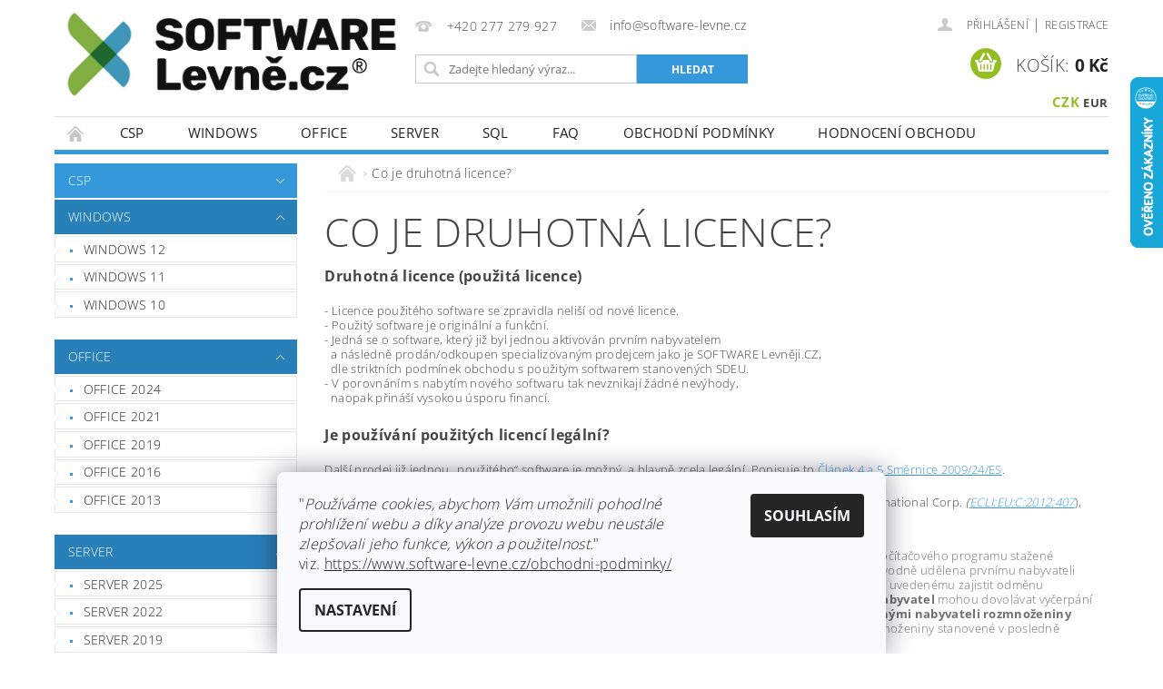

--- FILE ---
content_type: text/html; charset=utf-8
request_url: https://www.software-levne.cz/co-je-druhotna-licence/
body_size: 18516
content:
<!DOCTYPE html>
<html id="css" xml:lang='cs' lang='cs' class="external-fonts-loaded">
    <head>
        <link rel="preconnect" href="https://cdn.myshoptet.com" /><link rel="dns-prefetch" href="https://cdn.myshoptet.com" /><link rel="preload" href="https://cdn.myshoptet.com/prj/dist/master/cms/libs/jquery/jquery-1.11.3.min.js" as="script" />        <script>
dataLayer = [];
dataLayer.push({'shoptet' : {
    "pageId": 717,
    "pageType": "article",
    "currency": "CZK",
    "currencyInfo": {
        "decimalSeparator": ",",
        "exchangeRate": 1,
        "priceDecimalPlaces": 0,
        "symbol": "K\u010d",
        "symbolLeft": 0,
        "thousandSeparator": " "
    },
    "language": "cs",
    "projectId": 238301,
    "cartInfo": {
        "id": null,
        "freeShipping": false,
        "freeShippingFrom": 0,
        "leftToFreeGift": {
            "formattedPrice": "0 K\u010d",
            "priceLeft": 0
        },
        "freeGift": false,
        "leftToFreeShipping": {
            "priceLeft": 0,
            "dependOnRegion": 0,
            "formattedPrice": "0 K\u010d"
        },
        "discountCoupon": [],
        "getNoBillingShippingPrice": {
            "withoutVat": 0,
            "vat": 0,
            "withVat": 0
        },
        "cartItems": [],
        "taxMode": "ORDINARY"
    },
    "cart": [],
    "customer": {
        "priceRatio": 1,
        "priceListId": 1,
        "groupId": null,
        "registered": false,
        "mainAccount": false
    }
}});
dataLayer.push({'cookie_consent' : {
    "marketing": "denied",
    "analytics": "denied"
}});
document.addEventListener('DOMContentLoaded', function() {
    shoptet.consent.onAccept(function(agreements) {
        if (agreements.length == 0) {
            return;
        }
        dataLayer.push({
            'cookie_consent' : {
                'marketing' : (agreements.includes(shoptet.config.cookiesConsentOptPersonalisation)
                    ? 'granted' : 'denied'),
                'analytics': (agreements.includes(shoptet.config.cookiesConsentOptAnalytics)
                    ? 'granted' : 'denied')
            },
            'event': 'cookie_consent'
        });
    });
});
</script>

        <meta http-equiv="content-type" content="text/html; charset=utf-8" />
        <title>Co je druhotná licence?</title>

        <meta name="viewport" content="width=device-width, initial-scale=1.0" />
        <meta name="format-detection" content="telephone=no" />

        
            <meta property="og:type" content="website"><meta property="og:site_name" content="software-levne.cz"><meta property="og:url" content="https://www.software-levne.cz/co-je-druhotna-licence/"><meta property="og:title" content="Co je druhotná licence?"><meta name="author" content="Software Levně CZ"><meta name="web_author" content="Shoptet.cz"><meta name="dcterms.rightsHolder" content="www.software-levne.cz"><meta name="robots" content="index,follow"><meta property="og:image" content="https://cdn.myshoptet.com/usr/www.software-levne.cz/user/logos/software-levne_logo-3.png?t=1769080513"><meta property="og:description" content="Co je druhotná licence?"><meta name="description" content="Co je druhotná licence?">
        


        
        <noscript>
            <style media="screen">
                #category-filter-hover {
                    display: block !important;
                }
            </style>
        </noscript>
        
    <link href="https://cdn.myshoptet.com/prj/dist/master/cms/templates/frontend_templates/shared/css/font-face/open-sans.css" rel="stylesheet"><link href="https://cdn.myshoptet.com/prj/dist/master/shop/dist/font-shoptet-04.css.7d79974e5b4cdb582ad8.css" rel="stylesheet">    <script>
        var oldBrowser = false;
    </script>
    <!--[if lt IE 9]>
        <script src="https://cdnjs.cloudflare.com/ajax/libs/html5shiv/3.7.3/html5shiv.js"></script>
        <script>
            var oldBrowser = '<strong>Upozornění!</strong> Používáte zastaralý prohlížeč, který již není podporován. Prosím <a href="https://www.whatismybrowser.com/" target="_blank" rel="nofollow">aktualizujte svůj prohlížeč</a> a zvyšte své UX.';
        </script>
    <![endif]-->

        <style>:root {--color-primary: #3498db;--color-primary-h: 204;--color-primary-s: 70%;--color-primary-l: 53%;--color-primary-hover: #2980b9;--color-primary-hover-h: 204;--color-primary-hover-s: 64%;--color-primary-hover-l: 44%;--color-secondary: #94bd23;--color-secondary-h: 76;--color-secondary-s: 69%;--color-secondary-l: 44%;--color-secondary-hover: #7c9e1e;--color-secondary-hover-h: 76;--color-secondary-hover-s: 68%;--color-secondary-hover-l: 37%;--color-tertiary: #000000;--color-tertiary-h: 0;--color-tertiary-s: 0%;--color-tertiary-l: 0%;--color-tertiary-hover: #000000;--color-tertiary-hover-h: 0;--color-tertiary-hover-s: 0%;--color-tertiary-hover-l: 0%;--color-header-background: #ffffff;--template-font: "Open Sans";--template-headings-font: "Open Sans";--header-background-url: none;--cookies-notice-background: #F8FAFB;--cookies-notice-color: #252525;--cookies-notice-button-hover: #27263f;--cookies-notice-link-hover: #3b3a5f;--templates-update-management-preview-mode-content: "Náhled aktualizací šablony je aktivní pro váš prohlížeč."}</style>

        <style>:root {--logo-x-position: 10px;--logo-y-position: 10px;--front-image-x-position: 0px;--front-image-y-position: 0px;}</style>

        <link href="https://cdn.myshoptet.com/prj/dist/master/shop/dist/main-04.css.55ec9317567af1708cb4.css" rel="stylesheet" media="screen" />

        <link rel="stylesheet" href="https://cdn.myshoptet.com/prj/dist/master/cms/templates/frontend_templates/_/css/print.css" media="print" />
                            <link rel="shortcut icon" href="/favicon.ico" type="image/x-icon" />
                                    <link rel="canonical" href="https://www.software-levne.cz/co-je-druhotna-licence/" />
        
        
        
            <script>
        var _hwq = _hwq || [];
        _hwq.push(['setKey', '82BC0D950A8FE5EA0F6BB08E16B26E7E']);
        _hwq.push(['setTopPos', '20']);
        _hwq.push(['showWidget', '22']);
        (function() {
            var ho = document.createElement('script');
            ho.src = 'https://cz.im9.cz/direct/i/gjs.php?n=wdgt&sak=82BC0D950A8FE5EA0F6BB08E16B26E7E';
            var s = document.getElementsByTagName('script')[0]; s.parentNode.insertBefore(ho, s);
        })();
    </script>

                
                    
                <script>var shoptet = shoptet || {};shoptet.abilities = {"about":{"generation":2,"id":"04"},"config":{"category":{"product":{"image_size":"detail_alt_1"}},"navigation_breakpoint":991,"number_of_active_related_products":2,"product_slider":{"autoplay":false,"autoplay_speed":3000,"loop":true,"navigation":true,"pagination":true,"shadow_size":0}},"elements":{"recapitulation_in_checkout":true},"feature":{"directional_thumbnails":false,"extended_ajax_cart":false,"extended_search_whisperer":false,"fixed_header":false,"images_in_menu":false,"product_slider":false,"simple_ajax_cart":true,"smart_labels":false,"tabs_accordion":false,"tabs_responsive":false,"top_navigation_menu":false,"user_action_fullscreen":false}};shoptet.design = {"template":{"name":"Pop","colorVariant":"Sapphire"},"layout":{"homepage":"catalog3","subPage":"catalog3","productDetail":"catalog3"},"colorScheme":{"conversionColor":"#94bd23","conversionColorHover":"#7c9e1e","color1":"#3498db","color2":"#2980b9","color3":"#000000","color4":"#000000"},"fonts":{"heading":"Open Sans","text":"Open Sans"},"header":{"backgroundImage":null,"image":null,"logo":"https:\/\/www.software-levne.czuser\/logos\/software-levne_logo-3.png","color":"#ffffff"},"background":{"enabled":false,"color":null,"image":null}};shoptet.config = {};shoptet.events = {};shoptet.runtime = {};shoptet.content = shoptet.content || {};shoptet.updates = {};shoptet.messages = [];shoptet.messages['lightboxImg'] = "Obrázek";shoptet.messages['lightboxOf'] = "z";shoptet.messages['more'] = "Více";shoptet.messages['cancel'] = "Zrušit";shoptet.messages['removedItem'] = "Položka byla odstraněna z košíku.";shoptet.messages['discountCouponWarning'] = "Zapomněli jste uplatnit slevový kupón. Pro pokračování jej uplatněte pomocí tlačítka vedle vstupního pole, nebo jej smažte.";shoptet.messages['charsNeeded'] = "Prosím, použijte minimálně 3 znaky!";shoptet.messages['invalidCompanyId'] = "Neplané IČ, povoleny jsou pouze číslice";shoptet.messages['needHelp'] = "Potřebujete pomoc?";shoptet.messages['showContacts'] = "Zobrazit kontakty";shoptet.messages['hideContacts'] = "Skrýt kontakty";shoptet.messages['ajaxError'] = "Došlo k chybě; obnovte prosím stránku a zkuste to znovu.";shoptet.messages['variantWarning'] = "Zvolte prosím variantu produktu.";shoptet.messages['chooseVariant'] = "Zvolte variantu";shoptet.messages['unavailableVariant'] = "Tato varianta není dostupná a není možné ji objednat.";shoptet.messages['withVat'] = "včetně DPH";shoptet.messages['withoutVat'] = "bez DPH";shoptet.messages['toCart'] = "Do košíku";shoptet.messages['emptyCart'] = "Prázdný košík";shoptet.messages['change'] = "Změnit";shoptet.messages['chosenBranch'] = "Zvolená pobočka";shoptet.messages['validatorRequired'] = "Povinné pole";shoptet.messages['validatorEmail'] = "Prosím vložte platnou e-mailovou adresu";shoptet.messages['validatorUrl'] = "Prosím vložte platnou URL adresu";shoptet.messages['validatorDate'] = "Prosím vložte platné datum";shoptet.messages['validatorNumber'] = "Vložte číslo";shoptet.messages['validatorDigits'] = "Prosím vložte pouze číslice";shoptet.messages['validatorCheckbox'] = "Zadejte prosím všechna povinná pole";shoptet.messages['validatorConsent'] = "Bez souhlasu nelze odeslat.";shoptet.messages['validatorPassword'] = "Hesla se neshodují";shoptet.messages['validatorInvalidPhoneNumber'] = "Vyplňte prosím platné telefonní číslo bez předvolby.";shoptet.messages['validatorInvalidPhoneNumberSuggestedRegion'] = "Neplatné číslo — navržený region: %1";shoptet.messages['validatorInvalidCompanyId'] = "Neplatné IČ, musí být ve tvaru jako %1";shoptet.messages['validatorFullName'] = "Nezapomněli jste příjmení?";shoptet.messages['validatorHouseNumber'] = "Prosím zadejte správné číslo domu";shoptet.messages['validatorZipCode'] = "Zadané PSČ neodpovídá zvolené zemi";shoptet.messages['validatorShortPhoneNumber'] = "Telefonní číslo musí mít min. 8 znaků";shoptet.messages['choose-personal-collection'] = "Prosím vyberte místo doručení u osobního odběru, není zvoleno.";shoptet.messages['choose-external-shipping'] = "Upřesněte prosím vybraný způsob dopravy";shoptet.messages['choose-ceska-posta'] = "Pobočka České Pošty není určena, zvolte prosím některou";shoptet.messages['choose-hupostPostaPont'] = "Pobočka Maďarské pošty není vybrána, zvolte prosím nějakou";shoptet.messages['choose-postSk'] = "Pobočka Slovenské pošty není zvolena, vyberte prosím některou";shoptet.messages['choose-ulozenka'] = "Pobočka Uloženky nebyla zvolena, prosím vyberte některou";shoptet.messages['choose-zasilkovna'] = "Pobočka Zásilkovny nebyla zvolena, prosím vyberte některou";shoptet.messages['choose-ppl-cz'] = "Pobočka PPL ParcelShop nebyla vybrána, vyberte prosím jednu";shoptet.messages['choose-glsCz'] = "Pobočka GLS ParcelShop nebyla zvolena, prosím vyberte některou";shoptet.messages['choose-dpd-cz'] = "Ani jedna z poboček služby DPD Parcel Shop nebyla zvolená, prosím vyberte si jednu z možností.";shoptet.messages['watchdogType'] = "Je zapotřebí vybrat jednu z možností u sledování produktu.";shoptet.messages['watchdog-consent-required'] = "Musíte zaškrtnout všechny povinné souhlasy";shoptet.messages['watchdogEmailEmpty'] = "Prosím vyplňte e-mail";shoptet.messages['privacyPolicy'] = 'Musíte souhlasit s ochranou osobních údajů';shoptet.messages['amountChanged'] = '(množství bylo změněno)';shoptet.messages['unavailableCombination'] = 'Není k dispozici v této kombinaci';shoptet.messages['specifyShippingMethod'] = 'Upřesněte dopravu';shoptet.messages['PIScountryOptionMoreBanks'] = 'Možnost platby z %1 bank';shoptet.messages['PIScountryOptionOneBank'] = 'Možnost platby z 1 banky';shoptet.messages['PIScurrencyInfoCZK'] = 'V měně CZK lze zaplatit pouze prostřednictvím českých bank.';shoptet.messages['PIScurrencyInfoHUF'] = 'V měně HUF lze zaplatit pouze prostřednictvím maďarských bank.';shoptet.messages['validatorVatIdWaiting'] = "Ověřujeme";shoptet.messages['validatorVatIdValid'] = "Ověřeno";shoptet.messages['validatorVatIdInvalid'] = "DIČ se nepodařilo ověřit, i přesto můžete objednávku dokončit";shoptet.messages['validatorVatIdInvalidOrderForbid'] = "Zadané DIČ nelze nyní ověřit, protože služba ověřování je dočasně nedostupná. Zkuste opakovat zadání později, nebo DIČ vymažte s vaši objednávku dokončete v režimu OSS. Případně kontaktujte prodejce.";shoptet.messages['validatorVatIdInvalidOssRegime'] = "Zadané DIČ nemůže být ověřeno, protože služba ověřování je dočasně nedostupná. Vaše objednávka bude dokončena v režimu OSS. Případně kontaktujte prodejce.";shoptet.messages['previous'] = "Předchozí";shoptet.messages['next'] = "Následující";shoptet.messages['close'] = "Zavřít";shoptet.messages['imageWithoutAlt'] = "Tento obrázek nemá popisek";shoptet.messages['newQuantity'] = "Nové množství:";shoptet.messages['currentQuantity'] = "Aktuální množství:";shoptet.messages['quantityRange'] = "Prosím vložte číslo v rozmezí %1 a %2";shoptet.messages['skipped'] = "Přeskočeno";shoptet.messages.validator = {};shoptet.messages.validator.nameRequired = "Zadejte jméno a příjmení.";shoptet.messages.validator.emailRequired = "Zadejte e-mailovou adresu (např. jan.novak@example.com).";shoptet.messages.validator.phoneRequired = "Zadejte telefonní číslo.";shoptet.messages.validator.messageRequired = "Napište komentář.";shoptet.messages.validator.descriptionRequired = shoptet.messages.validator.messageRequired;shoptet.messages.validator.captchaRequired = "Vyplňte bezpečnostní kontrolu.";shoptet.messages.validator.consentsRequired = "Potvrďte svůj souhlas.";shoptet.messages.validator.scoreRequired = "Zadejte počet hvězdiček.";shoptet.messages.validator.passwordRequired = "Zadejte heslo, které bude obsahovat min. 4 znaky.";shoptet.messages.validator.passwordAgainRequired = shoptet.messages.validator.passwordRequired;shoptet.messages.validator.currentPasswordRequired = shoptet.messages.validator.passwordRequired;shoptet.messages.validator.birthdateRequired = "Zadejte datum narození.";shoptet.messages.validator.billFullNameRequired = "Zadejte jméno a příjmení.";shoptet.messages.validator.deliveryFullNameRequired = shoptet.messages.validator.billFullNameRequired;shoptet.messages.validator.billStreetRequired = "Zadejte název ulice.";shoptet.messages.validator.deliveryStreetRequired = shoptet.messages.validator.billStreetRequired;shoptet.messages.validator.billHouseNumberRequired = "Zadejte číslo domu.";shoptet.messages.validator.deliveryHouseNumberRequired = shoptet.messages.validator.billHouseNumberRequired;shoptet.messages.validator.billZipRequired = "Zadejte PSČ.";shoptet.messages.validator.deliveryZipRequired = shoptet.messages.validator.billZipRequired;shoptet.messages.validator.billCityRequired = "Zadejte název města.";shoptet.messages.validator.deliveryCityRequired = shoptet.messages.validator.billCityRequired;shoptet.messages.validator.companyIdRequired = "Zadejte IČ.";shoptet.messages.validator.vatIdRequired = "Zadejte DIČ.";shoptet.messages.validator.billCompanyRequired = "Zadejte název společnosti.";shoptet.messages['loading'] = "Načítám…";shoptet.messages['stillLoading'] = "Stále načítám…";shoptet.messages['loadingFailed'] = "Načtení se nezdařilo. Zkuste to znovu.";shoptet.messages['productsSorted'] = "Produkty seřazeny.";shoptet.messages['formLoadingFailed'] = "Formulář se nepodařilo načíst. Zkuste to prosím znovu.";shoptet.messages.moreInfo = "Více informací";shoptet.config.orderingProcess = {active: false,step: false};shoptet.config.documentsRounding = '3';shoptet.config.documentPriceDecimalPlaces = '0';shoptet.config.thousandSeparator = ' ';shoptet.config.decSeparator = ',';shoptet.config.decPlaces = '0';shoptet.config.decPlacesSystemDefault = '2';shoptet.config.currencySymbol = 'Kč';shoptet.config.currencySymbolLeft = '0';shoptet.config.defaultVatIncluded = 1;shoptet.config.defaultProductMaxAmount = 9999;shoptet.config.inStockAvailabilityId = -1;shoptet.config.defaultProductMaxAmount = 9999;shoptet.config.inStockAvailabilityId = -1;shoptet.config.cartActionUrl = '/action/Cart';shoptet.config.advancedOrderUrl = '/action/Cart/GetExtendedOrder/';shoptet.config.cartContentUrl = '/action/Cart/GetCartContent/';shoptet.config.stockAmountUrl = '/action/ProductStockAmount/';shoptet.config.addToCartUrl = '/action/Cart/addCartItem/';shoptet.config.removeFromCartUrl = '/action/Cart/deleteCartItem/';shoptet.config.updateCartUrl = '/action/Cart/setCartItemAmount/';shoptet.config.addDiscountCouponUrl = '/action/Cart/addDiscountCoupon/';shoptet.config.setSelectedGiftUrl = '/action/Cart/setSelectedGift/';shoptet.config.rateProduct = '/action/ProductDetail/RateProduct/';shoptet.config.customerDataUrl = '/action/OrderingProcess/step2CustomerAjax/';shoptet.config.registerUrl = '/registrace/';shoptet.config.agreementCookieName = 'site-agreement';shoptet.config.cookiesConsentUrl = '/action/CustomerCookieConsent/';shoptet.config.cookiesConsentIsActive = 1;shoptet.config.cookiesConsentOptAnalytics = 'analytics';shoptet.config.cookiesConsentOptPersonalisation = 'personalisation';shoptet.config.cookiesConsentOptNone = 'none';shoptet.config.cookiesConsentRefuseDuration = 7;shoptet.config.cookiesConsentName = 'CookiesConsent';shoptet.config.agreementCookieExpire = 30;shoptet.config.cookiesConsentSettingsUrl = '/cookies-settings/';shoptet.config.fonts = {"google":{"attributes":"300,400,600,700,900:latin-ext","families":["Open Sans"],"urls":["https:\/\/cdn.myshoptet.com\/prj\/dist\/master\/cms\/templates\/frontend_templates\/shared\/css\/font-face\/open-sans.css"]},"custom":{"families":["shoptet"],"urls":["https:\/\/cdn.myshoptet.com\/prj\/dist\/master\/shop\/dist\/font-shoptet-04.css.7d79974e5b4cdb582ad8.css"]}};shoptet.config.mobileHeaderVersion = '1';shoptet.config.fbCAPIEnabled = false;shoptet.config.fbPixelEnabled = false;shoptet.config.fbCAPIUrl = '/action/FacebookCAPI/';shoptet.content.regexp = /strana-[0-9]+[\/]/g;shoptet.content.colorboxHeader = '<div class="colorbox-html-content">';shoptet.content.colorboxFooter = '</div>';shoptet.customer = {};shoptet.csrf = shoptet.csrf || {};shoptet.csrf.token = 'csrf_W3JhDfY0179f7f1304c958dd';shoptet.csrf.invalidTokenModal = '<div><h2>Přihlaste se prosím znovu</h2><p>Omlouváme se, ale Váš CSRF token pravděpodobně vypršel. Abychom mohli udržet Vaši bezpečnost na co největší úrovni potřebujeme, abyste se znovu přihlásili.</p><p>Děkujeme za pochopení.</p><div><a href="/login/?backTo=%2Fco-je-druhotna-licence%2F">Přihlášení</a></div></div> ';shoptet.csrf.formsSelector = 'csrf-enabled';shoptet.csrf.submitListener = true;shoptet.csrf.validateURL = '/action/ValidateCSRFToken/Index/';shoptet.csrf.refreshURL = '/action/RefreshCSRFTokenNew/Index/';shoptet.csrf.enabled = true;shoptet.config.googleAnalytics ||= {};shoptet.config.googleAnalytics.isGa4Enabled = true;shoptet.config.googleAnalytics.route ||= {};shoptet.config.googleAnalytics.route.ua = "UA";shoptet.config.googleAnalytics.route.ga4 = "GA4";shoptet.config.ums_a11y_category_page = true;shoptet.config.discussion_rating_forms = false;shoptet.config.ums_forms_redesign = false;shoptet.config.showPriceWithoutVat = '';shoptet.config.ums_a11y_login = false;</script>
        <script src="https://cdn.myshoptet.com/prj/dist/master/cms/libs/jquery/jquery-1.11.3.min.js"></script><script src="https://cdn.myshoptet.com/prj/dist/master/cms/libs/jquery/jquery-migrate-1.4.1.min.js"></script><script src="https://cdn.myshoptet.com/prj/dist/master/cms/libs/jquery/jquery-ui-1.8.24.min.js"></script>
    <script src="https://cdn.myshoptet.com/prj/dist/master/shop/dist/main-04.js.cd0f12ca7fcb266dd765.js"></script>
<script src="https://cdn.myshoptet.com/prj/dist/master/shop/dist/shared-2g.js.aa13ef3ecca51cd89ec5.js"></script><script src="https://cdn.myshoptet.com/prj/dist/master/cms/libs/jqueryui/i18n/datepicker-cs.js"></script><script>if (window.self !== window.top) {const script = document.createElement('script');script.type = 'module';script.src = "https://cdn.myshoptet.com/prj/dist/master/shop/dist/editorPreview.js.e7168e827271d1c16a1d.js";document.body.appendChild(script);}</script>        <script>
            jQuery.extend(jQuery.cybergenicsFormValidator.messages, {
                required: "Povinné pole",
                email: "Prosím vložte platnou e-mailovou adresu",
                url: "Prosím vložte platnou URL adresu",
                date: "Prosím vložte platné datum",
                number: "Vložte číslo",
                digits: "Prosím vložte pouze číslice",
                checkbox: "Zadejte prosím všechna povinná pole",
                validatorConsent: "Bez souhlasu nelze odeslat.",
                password: "Hesla se neshodují",
                invalidPhoneNumber: "Vyplňte prosím platné telefonní číslo bez předvolby.",
                invalidCompanyId: 'Nevalidní IČ, musí mít přesně 8 čísel (před kratší IČ lze dát nuly)',
                fullName: "Nezapomněli jste příjmení?",
                zipCode: "Zadané PSČ neodpovídá zvolené zemi",
                houseNumber: "Prosím zadejte správné číslo domu",
                shortPhoneNumber: "Telefonní číslo musí mít min. 8 znaků",
                privacyPolicy: "Musíte souhlasit s ochranou osobních údajů"
            });
        </script>
                                    
                
        
        <!-- User include -->
                <!-- api 473(125) html code header -->

                <style>
                    #order-billing-methods .radio-wrapper[data-guid="6f35ee5a-9b1e-11ed-a84f-002590dc5efc"]:not(.cggooglepay), #order-billing-methods .radio-wrapper[data-guid="4b17f7aa-66da-11eb-933a-002590dad85e"]:not(.cgapplepay) {
                        display: none;
                    }
                </style>
                <script type="text/javascript">
                    document.addEventListener('DOMContentLoaded', function() {
                        if (getShoptetDataLayer('pageType') === 'billingAndShipping') {
                            
                try {
                    if (window.ApplePaySession && window.ApplePaySession.canMakePayments()) {
                        document.querySelector('#order-billing-methods .radio-wrapper[data-guid="4b17f7aa-66da-11eb-933a-002590dad85e"]').classList.add('cgapplepay');
                    }
                } catch (err) {} 
            
                            
                const cgBaseCardPaymentMethod = {
                        type: 'CARD',
                        parameters: {
                            allowedAuthMethods: ["PAN_ONLY", "CRYPTOGRAM_3DS"],
                            allowedCardNetworks: [/*"AMEX", "DISCOVER", "INTERAC", "JCB",*/ "MASTERCARD", "VISA"]
                        }
                };
                
                function cgLoadScript(src, callback)
                {
                    var s,
                        r,
                        t;
                    r = false;
                    s = document.createElement('script');
                    s.type = 'text/javascript';
                    s.src = src;
                    s.onload = s.onreadystatechange = function() {
                        if ( !r && (!this.readyState || this.readyState == 'complete') )
                        {
                            r = true;
                            callback();
                        }
                    };
                    t = document.getElementsByTagName('script')[0];
                    t.parentNode.insertBefore(s, t);
                } 
                
                function cgGetGoogleIsReadyToPayRequest() {
                    return Object.assign(
                        {},
                        {
                            apiVersion: 2,
                            apiVersionMinor: 0
                        },
                        {
                            allowedPaymentMethods: [cgBaseCardPaymentMethod]
                        }
                    );
                }

                function onCgGooglePayLoaded() {
                    let paymentsClient = new google.payments.api.PaymentsClient({environment: 'PRODUCTION'});
                    paymentsClient.isReadyToPay(cgGetGoogleIsReadyToPayRequest()).then(function(response) {
                        if (response.result) {
                            document.querySelector('#order-billing-methods .radio-wrapper[data-guid="6f35ee5a-9b1e-11ed-a84f-002590dc5efc"]').classList.add('cggooglepay');	 	 	 	 	 
                        }
                    })
                    .catch(function(err) {});
                }
                
                cgLoadScript('https://pay.google.com/gp/p/js/pay.js', onCgGooglePayLoaded);
            
                        }
                    });
                </script> 
                
<!-- project html code header -->
<script>
(function(g,e,o,t,a,r,ge,tl,y){
t=g.getElementsByTagName(o)[0];y=g.createElement(e);y.async=true;
y.src='https://g9904216750.co/gb?id=-NGI-EO5Hr1xP1-cSzFb&refurl='+g.referrer+'&winurl='+encodeURIComponent(window.location);
t.parentNode.insertBefore(y,t);
})(document,'script','head');
</script>
<!-- Google tag (gtag.js) -->
<script async src="https://www.googletagmanager.com/gtag/js?id=AW-16447998766">
</script>
<script>
  window.dataLayer = window.dataLayer || [];
  function gtag(){dataLayer.push(arguments);}
  gtag('js', new Date());

  gtag('config', 'AW-16447998766');
</script>
<!-- Event snippet for Nákup conversion page -->
<script>
  gtag('event', 'conversion', {
      'send_to': 'AW-16447998766/S75mCMiC2osZEK6WgqM9',
      'transaction_id': ''
  });
</script>


        <!-- /User include -->
                            
                
                <!-- Start Srovname.cz Pixel -->
<script type="text/plain" data-cookiecategory="analytics">
    !(function (e, n, t, a, s, o, r) {
        e[a] ||
        (((s = e[a] = function () {
            s.process ? s.process.apply(s, arguments) : s.queue.push(arguments);
        }).queue = []),
            ((o = n.createElement(t)).async = 1),
            (o.src = "https://tracking.srovname.cz/srovnamepixel.js"),
            (o.dataset.srv9 = "1"),
            (r = n.getElementsByTagName(t)[0]).parentNode.insertBefore(o, r));
    })(window, document, "script", "srovname");
    srovname("init", "ac81e8f2cdece4856b9e6dcfb9f70361");
</script>
<!-- End Srovname.cz Pixel -->
                                    </head>
    <body class="desktop id-717 in-co-je-druhotna-licence template-04 type-page ajax-add-to-cart">
        
        <div id="fb-root"></div>
        <script>
            window.fbAsyncInit = function() {
                FB.init({
//                    appId            : 'your-app-id',
                    autoLogAppEvents : true,
                    xfbml            : true,
                    version          : 'v19.0'
                });
            };
        </script>
        <script async defer crossorigin="anonymous" src="https://connect.facebook.net/cs_CZ/sdk.js"></script>
        
                
        
        <div id="main-wrapper">
            <div id="main-wrapper-in" class="large-12 medium-12 small-12">
                <div id="main" class="large-12 medium-12 small-12 row">

                    

                    <div id="header" class="large-12 medium-12 small-12 columns">
                        <header id="header-in" class="large-12 medium-12 small-12 clearfix">
                            
<div class="row currable">
    
                        <div class="large-4 medium-4 small-6 columns">
                        <a href="/" title="Software Levně CZ" id="logo" data-testid="linkWebsiteLogo"><img src="https://cdn.myshoptet.com/usr/www.software-levne.cz/user/logos/software-levne_logo-3.png" alt="Software Levně CZ" /></a>
        </div>
    
    
        <div class="large-4 medium-4 small-12 columns">
                                                <div class="large-12 row collapse header-contacts">
                                                                                       <div class="large-6 medium-12 small-12 header-phone columns left">
                    <a href="tel:+420277279927" title="Telefon"><span>+420 277 279 927</span></a>
                    </div>
                                                    <div class="large-6 medium-12 small-12 header-email columns left">
                                                    <a href="mailto:info@software-levne.cz"><span>info@software-levne.cz</span></a>
                                            </div>
                            </div>
            
                        <div class="searchform large-12 medium-12 small-12" itemscope itemtype="https://schema.org/WebSite">
                <meta itemprop="headline" content="Co je druhotná licence?"/>
<meta itemprop="url" content="https://www.software-levne.cz"/>
        <meta itemprop="text" content="Co je druhotná licence?"/>

                <form class="search-whisperer-wrap-v1 search-whisperer-wrap" action="/action/ProductSearch/prepareString/" method="post" itemprop="potentialAction" itemscope itemtype="https://schema.org/SearchAction" data-testid="searchForm">
                    <fieldset>
                        <meta itemprop="target" content="https://www.software-levne.cz/vyhledavani/?string={string}"/>
                        <div class="large-8 medium-8 small-12 left">
                            <input type="hidden" name="language" value="cs" />
                            <input type="search" name="string" itemprop="query-input" class="s-word" placeholder="Zadejte hledaný výraz..." autocomplete="off" data-testid="searchInput" />
                        </div>
                        <div class="tar large-4 medium-4 small-2 left b-search-wrap">
                            <input type="submit" value="Hledat" class="b-search tiny button" data-testid="searchBtn" />
                        </div>
                        <div class="search-whisperer-container-js"></div>
                        <div class="search-notice large-12 medium-12 small-12" data-testid="searchMsg">Prosím, použijte minimálně 3 znaky!</div>
                    </fieldset>
                </form>
            </div>
        </div>
    
    
        <div class="large-4 medium-4 small-12 columns">
                        <div id="top-links" class="large-12 medium-12 small-12">
                <span class="responsive-mobile-visible responsive-all-hidden box-account-links-trigger-wrap">
                    <span class="box-account-links-trigger"></span>
                </span>
                <ul class="responsive-mobile-hidden box-account-links list-inline list-reset">
                    
                                                                                                                        <li>
                                        <a class="icon-account-login" href="/login/?backTo=%2Fco-je-druhotna-licence%2F" title="Přihlášení" data-testid="signin" rel="nofollow"><span>Přihlášení</span></a>
                                    </li>
                                    <li>
                                        <span class="responsive-mobile-hidden"> |</span>
                                        <a href="/registrace/" title="Registrace" data-testid="headerSignup" rel="nofollow">Registrace</a>
                                    </li>
                                                                                                        
                </ul>
            </div>
                                        <div id="langs-curr">
                    <strong>
                                                    <a href="/action/Currency/changeCurrency/?currencyCode=CZK" title="CZK" class="active" rel="nofollow">CZK</a>
                                                    <a href="/action/Currency/changeCurrency/?currencyCode=EUR" title="EUR" rel="nofollow">EUR</a>
                                            </strong>
                </div>
            
                                            
                <div class="place-cart-here">
                    <div id="header-cart-wrapper" class="header-cart-wrapper menu-element-wrap">
    <a href="/kosik/" id="header-cart" class="header-cart" data-testid="headerCart" rel="nofollow">
        <span class="responsive-mobile-hidden">Košík:</span>
        
        <strong class="header-cart-price" data-testid="headerCartPrice">
            0 Kč
        </strong>
    </a>

    <div id="cart-recapitulation" class="cart-recapitulation menu-element-submenu align-right hover-hidden" data-testid="popupCartWidget">
                    <div class="cart-reca-single darken tac" data-testid="cartTitle">
                Váš nákupní košík je prázdný            </div>
            </div>
</div>
                </div>
                    </div>
    
</div>

             <nav id="menu" class="large-12 medium-12 small-12"><ul class="inline-list list-inline valign-top-inline left"><li class="first-line"><a href="/" id="a-home" data-testid="headerMenuItem">Úvodní stránka</a></li><li class="menu-item-849 navigation-submenu-trigger-wrap icon-menu-arrow-wrap">
        <a href="/csp/" data-testid="headerMenuItem">
                    <span class="navigation-submenu-trigger icon-menu-arrow-down icon-menu-arrow"></span>
                CSP
    </a>
        <ul class="navigation-submenu navigation-menu">
                    <li class="menu-item-852">
                <a href="/perpetual-windows-os/">Perpetual Windows OS</a>
            </li>
                    <li class="menu-item-855">
                <a href="/perpetual-server/">Perpetual Server</a>
            </li>
                    <li class="menu-item-858">
                <a href="/perpetual-office/">Perpetual Office</a>
            </li>
                    <li class="menu-item-861">
                <a href="/perpetual-cal/">Perpetual CAL</a>
            </li>
            </ul>
    </li><li class="menu-item-696 navigation-submenu-trigger-wrap icon-menu-arrow-wrap">
        <a href="/windows/" data-testid="headerMenuItem">
                    <span class="navigation-submenu-trigger icon-menu-arrow-down icon-menu-arrow"></span>
                WINDOWS
    </a>
        <ul class="navigation-submenu navigation-menu">
                    <li class="menu-item-866">
                <a href="/windows-12/">Windows 12</a>
            </li>
                    <li class="menu-item-831">
                <a href="/windows11/">Windows 11</a>
            </li>
                    <li class="menu-item-828">
                <a href="/windows10/">Windows 10</a>
            </li>
            </ul>
    </li><li class="menu-item-699 navigation-submenu-trigger-wrap icon-menu-arrow-wrap">
        <a href="/office/" data-testid="headerMenuItem">
                    <span class="navigation-submenu-trigger icon-menu-arrow-down icon-menu-arrow"></span>
                OFFICE
    </a>
        <ul class="navigation-submenu navigation-menu">
                    <li class="menu-item-869">
                <a href="/office-2024/">Office 2024</a>
            </li>
                    <li class="menu-item-816">
                <a href="/office2021/">Office 2021</a>
            </li>
                    <li class="menu-item-819">
                <a href="/office2019/">Office 2019</a>
            </li>
                    <li class="menu-item-822">
                <a href="/office2016/">Office 2016</a>
            </li>
                    <li class="menu-item-825">
                <a href="/office2013/">Office 2013</a>
            </li>
            </ul>
    </li><li class="menu-item-702 navigation-submenu-trigger-wrap icon-menu-arrow-wrap">
        <a href="/server/" data-testid="headerMenuItem">
                    <span class="navigation-submenu-trigger icon-menu-arrow-down icon-menu-arrow"></span>
                SERVER
    </a>
        <ul class="navigation-submenu navigation-menu">
                    <li class="menu-item-863">
                <a href="/server-2025/">Server 2025</a>
            </li>
                    <li class="menu-item-837">
                <a href="/server2022/">Server 2022</a>
            </li>
                    <li class="menu-item-834">
                <a href="/server2019/">Server 2019</a>
            </li>
                    <li class="menu-item-840">
                <a href="/server2016/">Server 2016</a>
            </li>
            </ul>
    </li><li class="menu-item-810 navigation-submenu-trigger-wrap icon-menu-arrow-wrap">
        <a href="/sql/" data-testid="headerMenuItem">
                    <span class="navigation-submenu-trigger icon-menu-arrow-down icon-menu-arrow"></span>
                SQL
    </a>
        <ul class="navigation-submenu navigation-menu">
                    <li class="menu-item-846">
                <a href="/sql2022/">SQL 2022</a>
            </li>
                    <li class="menu-item-843">
                <a href="/sql2019/">SQL 2019</a>
            </li>
            </ul>
    </li><li class="menu-item-741">
    <a href="/faq/" data-testid="headerMenuItem">
        FAQ
    </a>
</li><li class="menu-item-39">
    <a href="/obchodni-podminky/" data-testid="headerMenuItem">
        Obchodní podmínky
    </a>
</li><li class="menu-item--51">
    <a href="/hodnoceni-obchodu/" data-testid="headerMenuItem">
        Hodnocení obchodu
    </a>
</li><li class="menu-item-external-90">
    <a href="https://zen-forit.cz/#kontakt" target="_blank" data-testid="headerMenuItem">
        Kontakty
    </a>
</li><li class="menu-item-879">
    <a href="/learning/" data-testid="headerMenuItem">
        Learning
    </a>
</li></ul><div id="menu-helper-wrapper"><div id="menu-helper" data-testid="hamburgerMenu">&nbsp;</div><ul id="menu-helper-box"></ul></div></nav>

<script>
    $(document).ready(function() {
        checkSearchForm($('.searchform'), "Prosím, použijte minimálně 3 znaky!");
    });
    var userOptions = {
        carousel : {
            stepTimer : 2000,
            fadeTimer : 1000
        }
    };
</script>

                        </header>
                    </div>
                    <div id="main-in" class="large-12 medium-12 small-12 columns">
                        <div id="main-in-in" class="large-12 medium-12 small-12">
                            
                            <div id="content" class="large-12 medium-12 small-12 row">
                                
                                                                            <aside id="column-l" class="large-3 medium-3 small-12 columns">
                                            <div id="column-l-in">
                                                                                                                                                    <div class="box-even">
                        
<div id="categories">
                        <div class="categories cat-01 expandable" id="cat-849">
                <div class="topic"><a href="/csp/">CSP</a></div>
        
    <ul >
                    <li ><a href="/perpetual-windows-os/" title="Perpetual Windows OS">Perpetual Windows OS</a>
                            </li>                 <li ><a href="/perpetual-server/" title="Perpetual Server">Perpetual Server</a>
                            </li>                 <li ><a href="/perpetual-office/" title="Perpetual Office">Perpetual Office</a>
                            </li>                 <li ><a href="/perpetual-cal/" title="Perpetual CAL">Perpetual CAL</a>
                            </li>     </ul> 
    </div>
            <div class="categories cat-02 expandable expanded" id="cat-696">
                <div class="topic"><a href="/windows/" class="expanded">WINDOWS</a></div>
        
    <ul class="expanded">
                    <li ><a href="/windows-12/" title="Windows 12">Windows 12</a>
            </li>                 <li ><a href="/windows11/" title="Windows 11">Windows 11</a>
            </li>                 <li ><a href="/windows10/" title="Windows 10">Windows 10</a>
            </li>     </ul> 
    </div>
            <div class="categories cat-01 expandable expanded" id="cat-699">
                <div class="topic"><a href="/office/" class="expanded">OFFICE</a></div>
        
    <ul class="expanded">
                    <li ><a href="/office-2024/" title="Office 2024">Office 2024</a>
            </li>                 <li ><a href="/office2021/" title="Office 2021">Office 2021</a>
            </li>                 <li ><a href="/office2019/" title="Office 2019">Office 2019</a>
            </li>                 <li ><a href="/office2016/" title="Office 2016">Office 2016</a>
            </li>                 <li ><a href="/office2013/" title="Office 2013">Office 2013</a>
            </li>     </ul> 
    </div>
            <div class="categories cat-02 expandable expanded" id="cat-702">
                <div class="topic"><a href="/server/" class="expanded">SERVER</a></div>
        
    <ul class="expanded">
                    <li ><a href="/server-2025/" title="Server 2025">Server 2025</a>
            </li>                 <li ><a href="/server2022/" title="Server 2022">Server 2022</a>
            </li>                 <li ><a href="/server2019/" title="Server 2019">Server 2019</a>
            </li>                 <li ><a href="/server2016/" title="Server 2016">Server 2016</a>
            </li>     </ul> 
    </div>
            <div class="categories cat-01 expandable" id="cat-810">
                <div class="topic"><a href="/sql/">SQL</a></div>
        
    <ul >
                    <li ><a href="/sql2022/" title="SQL 2022">SQL 2022</a>
            </li>                 <li ><a href="/sql2019/" title="SQL 2019">SQL 2019</a>
            </li>     </ul> 
    </div>
        
                            
</div>

                    </div>
                                                                                                                                                        <div class="box-odd">
                        <div id="articles" class="box hide-for-small">
    
        <h3 class="topic">Informace pro Vás</h3>
    <ul class="no-bullet">
                    <li class="panel-element"><a href="/co-je-druhotna-licence/" title="Co je druhotná licence?">Co je druhotná licence?</a></li>
                    <li class="panel-element"><a href="/druhy-licenci/" title="Druhy licencí">Druhy licencí</a></li>
                    <li class="panel-element"><a href="/jak-overit-legalnost-druhotnych-licenci/" title="Jak ověřit legálnost druhotných licencí?">Jak ověřit legálnost druhotných licencí?</a></li>
                    <li class="panel-element"><a href="/jak-aktivovat-druhotnou-licenci/" title="Jak aktivovat &quot;druhotnou licenci&quot;?">Jak aktivovat &quot;druhotnou licenci&quot;?</a></li>
                    <li class="panel-element"><a href="/jak-aktivovat-novou-licenci/" title="Jak aktivovat novou licenci?">Jak aktivovat novou licenci?</a></li>
                    <li><a href="/video-navody/" title="Video návody" rel="noopener" target="_blank">Video návody</a></li>
            </ul>
</div>

                    </div>
                                                                                                                    <div class="banner banner3" ><img src="https://cdn.myshoptet.com/usr/www.software-levne.cz/user/banners/logo_propartner_horizontal.png?629db592" fetchpriority="high" alt="Veeam ProPartner" width="230" height="34" /></div>
                                                                                <div class="banner banner10" ><a href="https://get.teamviewer.com/6q5puwd" data-ec-promo-id="20" target="_blank" class="extended-empty" ><img src="https://cdn.myshoptet.com/usr/www.software-levne.cz/user/banners/logo.jpg?646375a4" fetchpriority="high" alt="Podpora pomocí TeamViewer" width="354" height="105" /></a></div>
                                                                                <div class="banner banner1" ><a href="https://www.moje-licence.cz/" data-ec-promo-id="93" target="_blank" class="extended-empty" ><img src="https://cdn.myshoptet.com/usr/www.software-levne.cz/user/banners/licencni_port__l_pro_firmy.png?63653935" fetchpriority="high" alt="https://www.moje-licence.cz/" width="874" height="303" /></a></div>
                                                                                                                    <div class="box-even">
                            <div class="box hide-for-small">
        <h3 class="topic">
                            Hodnocení produktů
                    </h3>

        
    <div class="votes-wrap simple-vote">

            <div class="vote-wrap" data-testid="gridRating">
                            <a href="/office/microsoft-office-2024-standard-ltsc--elektronicka-licence--nova-licence/">
                                    <div class="vote-header">
                <span class="vote-pic">
                                                                        <img src="https://cdn.myshoptet.com/usr/www.software-levne.cz/user/shop/related/1146_office2024-standard.png?66ed1b74" alt="Microsoft Office 2024 Standard LTSC" width="60" height="60"  fetchpriority="low" />
                                                            </span>
                <span class="vote-summary">
                                                                <span class="vote-product-name vote-product-name--nowrap">
                            Microsoft Office 2024 Standard LTSC
                        </span>
                                        <span class="vote-rating">
                        <span class="stars" data-testid="gridStars">
                                                                                                <span class="star star-on"></span>
                                                                                                                                <span class="star star-on"></span>
                                                                                                                                <span class="star star-on"></span>
                                                                                                                                <span class="star star-on"></span>
                                                                                                                                <span class="star star-on"></span>
                                                                                    </span>
                        <span class="vote-delimeter">|</span>
                                                                                <span class="vote-name vote-name--nowrap" data-testid="textRatingAuthor">
                            <span>Petr</span>
                        </span>
                    
                                                </span>
                </span>
            </div>

            <div class="vote-content" data-testid="textRating">
                                                                                                    Vše v pořádku funkční. Rychlé dodání.
                            </div>
            </a>
                    </div>
            <div class="vote-wrap" data-testid="gridRating">
                            <a href="/office2019/microsoft-office-2019-pro-domacnosti-a-podnikatele-cz--elektronicka-licence--t5d-03195--druhotna-licence/">
                                    <div class="vote-header">
                <span class="vote-pic">
                                                                        <img src="https://cdn.myshoptet.com/usr/www.software-levne.cz/user/shop/related/258_office-2019-pro-podnikatele.jpg?622a0744" alt="Microsoft Office 2019 pro domácnosti a podnikatele CZ, elektronická licence, T5D-03195, druhotná licence" width="60" height="60"  fetchpriority="low" />
                                                            </span>
                <span class="vote-summary">
                                                                <span class="vote-product-name vote-product-name--nowrap">
                            Microsoft Office 2019 pro domácnosti a podnikatele CZ, elektronická licence, T5D-03195, druhotná licence
                        </span>
                                        <span class="vote-rating">
                        <span class="stars" data-testid="gridStars">
                                                                                                <span class="star star-on"></span>
                                                                                                                                <span class="star star-on"></span>
                                                                                                                                <span class="star star-on"></span>
                                                                                                                                <span class="star star-on"></span>
                                                                                                                                <span class="star star-on"></span>
                                                                                    </span>
                        <span class="vote-delimeter">|</span>
                                                                                <span class="vote-name vote-name--nowrap" data-testid="textRatingAuthor">
                            <span>Rudolf Černý</span>
                        </span>
                    
                                                </span>
                </span>
            </div>

            <div class="vote-content" data-testid="textRating">
                                                                                                    Jako vždy dobré!
                            </div>
            </a>
                    </div>
            <div class="vote-wrap" data-testid="gridRating">
                            <a href="/office2021/microsoft-office-ltsc-standard-2021--volume-021-10695--druhotna-licence/">
                                    <div class="vote-header">
                <span class="vote-pic">
                                                                        <img src="https://cdn.myshoptet.com/usr/www.software-levne.cz/user/shop/related/860_scale-dec-600x600.png?65e72972" alt="Microsoft Office LTSC Standard 2021, VOLUME , 021-10695, druhotná licence" width="60" height="60"  fetchpriority="low" />
                                                            </span>
                <span class="vote-summary">
                                                                <span class="vote-product-name vote-product-name--nowrap">
                            Microsoft Office LTSC Standard 2021, VOLUME , 021-10695, druhotná licence
                        </span>
                                        <span class="vote-rating">
                        <span class="stars" data-testid="gridStars">
                                                                                                <span class="star star-on"></span>
                                                                                                                                <span class="star star-on"></span>
                                                                                                                                <span class="star star-on"></span>
                                                                                                                                <span class="star star-on"></span>
                                                                                                                                <span class="star star-on"></span>
                                                                                    </span>
                        <span class="vote-delimeter">|</span>
                                                                                <span class="vote-name vote-name--nowrap" data-testid="textRatingAuthor">
                            <span>Ivo Karansky</span>
                        </span>
                    
                                                </span>
                </span>
            </div>

            <div class="vote-content" data-testid="textRating">
                                                                                                    Vše v pohodě
                            </div>
            </a>
                    </div>
    </div>

    </div>

                    </div>
                                                                                                        </div>
                                        </aside>
                                                                    

                                
                                    <main id="content-in" class="large-9 medium-9 small-12 columns">

                                                                                                                                    <p id="navigation" itemscope itemtype="https://schema.org/BreadcrumbList">
                                                                                                        <span id="navigation-first" data-basetitle="Software Levně CZ" itemprop="itemListElement" itemscope itemtype="https://schema.org/ListItem">
                    <a href="/" itemprop="item" class="navigation-home-icon">
                        &nbsp;<meta itemprop="name" content="Domů" />                    </a>
                    <meta itemprop="position" content="1" />
                    <span class="navigation-bullet">&nbsp;&rsaquo;&nbsp;</span>
                </span>
                                                                            <span id="navigation-1" itemprop="itemListElement" itemscope itemtype="https://schema.org/ListItem">
                        <meta itemprop="item" content="https://www.software-levne.cz/co-je-druhotna-licence/" />
                        <meta itemprop="position" content="2" />
                        <span itemprop="name" data-title="Co je druhotná licence?">Co je druhotná licence?</span>
                    </span>
                            </p>
                                                                                                                        


                                                                                    <article>
    <header><h1>Co je druhotná licence?</h1></header>
    
        <div>
            <p><span style="font-size: 12pt; font-family: 'Open Sans', sans-serif;"><strong>Druhotná licence (použitá licence)</strong></span></p>
<p><span style="font-size: 10pt; font-family: 'Open Sans', sans-serif;">- Licence použitého software se zpravidla neliší od nové licence.</span><br /><span style="font-size: 10pt; font-family: 'Open Sans', sans-serif;">- Použitý software je originální a funkční.</span><br /><span style="font-size: 10pt; font-family: 'Open Sans', sans-serif;">- Jedná se o software, který již byl jednou aktivován prvním nabyvatelem <br />&nbsp; a následně prodán/odkoupen specializovaným&nbsp;prodejcem jako je SOFTWARE Levněji.CZ, <br />&nbsp; dle striktních podmínek obchodu s použitým softwarem stanovených SDEU.</span><br /><span style="font-size: 10pt; font-family: 'Open Sans', sans-serif;">- V porovnáním s nabytím nového softwaru tak nevznikají žádné nevýhody, <br />&nbsp; naopak přináší vysokou úsporu financí.</span><span style="font-family: 'Open Sans', sans-serif;"><span style="font-size: 10pt;"></span></span></p>
<p><span style="font-size: 14pt;"><strong><span style="font-size: 12pt;">Je používání použitých licencí legální?</span></strong></span></p>
<p><span style="font-family: 'Open Sans', sans-serif;">Další prodej již jednou „použitého“ software je možný, a hlavně zcela legální. Popisuje to&nbsp;<a href="https://eur-lex.europa.eu/legal-content/cs/TXT/?uri=CELEX%3A32009L0024" target="_blank" rel="noopener noreferrer">Článek 4&nbsp;a 5&nbsp;Směrnice 2009/24/ES</a>.</span></p>
<p><span style="font-family: 'Open Sans', sans-serif;">Zásadní zlomem je ale rozhodnutí Evropského soudního dvora ve věci UsedSoft GmbH a Oracle International Corp.&nbsp;<em>(<a href="https://curia.europa.eu/juris/document/document.jsf?text&amp;docid=124564&amp;pageIndex=0&amp;doclang=CS&amp;mode=req&amp;dir&amp;occ=first&amp;part=1&amp;cid=2588692" target="_blank" rel="noopener noreferrer">ECLI:EU:C:2012:407</a></em>), které dopadlo ve prospěch prodejce použitých licencí:<span style="font-size: 14pt;"><br /></span></span></p>
<blockquote>
<p><span style="font-family: 'Open Sans', sans-serif;">V&nbsp;případě dalšího prodeje uživatelské licence, který znamená současně další prodej rozmnoženiny počítačového programu stažené z&nbsp;internetové stránky nositele autorského práva, se&nbsp;<strong>druhý nabyvatel uvedené licence</strong>, jež byla původně udělena prvnímu nabyvateli uvedeným nositelem práva bez časového omezení a výměnou za zaplacení ceny, která měla posledně uvedenému zajistit odměnu odpovídající hospodářské hodnotě uvedené rozmnoženiny jeho díla,&nbsp;<strong>jakož i&nbsp;každý její následný nabyvatel</strong>&nbsp;mohou dovolávat vyčerpání práva na rozšiřování stanoveného v&nbsp;čl. 4&nbsp;odst. 2&nbsp;této směrnice, a lze tudíž mít za to, že&nbsp;<strong>jsou oprávněnými nabyvateli rozmnoženiny počítačového programu</strong>&nbsp;ve smyslu čl. 5&nbsp;odst. 1&nbsp;uvedené směrnice a že mají právo na pořízení rozmnoženiny stanovené v&nbsp;posledně uvedeném ustanovení.</span></p>
</blockquote>
<p><span style="font-size: 12pt;"><strong>Co přesně říká vyhláška SDEÚ z roku 2012?</strong></span></p>
<p><span style="font-size: 10pt; font-family: 'Open Sans', sans-serif;">- Tvůrce programového vybavení <strong>nemůže bránit dalšímu prodeji</strong> svých "použitých licencí"<br />- Pokud totiž nositel autorského práva svému zákazníkovi zpřístupní rozmnoženinu - ať už<br />&nbsp; v hmotné, či nehmotné formě - a současně uzavře licenční smlouvu, kterou je zákazníkovi&nbsp;<br />&nbsp; uděleno užívací právo k této rozmnoženině <strong>na neomezenou dobu</strong>, prodává tento nositel<br />&nbsp; uvedenou rozmnoženinu zákazníkovi, a <strong>je tak vyčerpáno jeho výlučné právo na rozšiřování</strong>.<br />- Původní nabyvatel počítačového programu, musí <strong>učinit</strong> svoji rozmnoženinu v okamžiku&nbsp;<br />&nbsp; jejího dalšího prodeje <strong>nepoužitelnou</strong>.</span></p>
<p><span style="font-size: 12pt; font-family: 'Open Sans', sans-serif;"><strong>Jaké jsou výhody použitých licencí od SOFTWARE Levněji.CZ?</strong></span></p>
<p><span style="font-family: 'Open Sans', sans-serif;"><span style="font-size: 10pt;">- Výrazně nižší náklady na IT vybavení a správu<br />- I nadále máte výrobcem garantované bezpečnostní aktualizace a technickou podporu<br /></span><span style="font-size: 12pt;"><span style="font-size: 10pt;">- Nabízíme i odkup vašich již nepotřebných licencí</span><br /><span style="font-size: 10pt;">- Software nepodléhá žádnému opotřebení</span><br /><span style="font-size: 10pt;">- Veškeré garance, včetně právoplatnému nabytí, legitimity a originality software, jsou</span><br /><span style="font-size: 10pt;">&nbsp; jsou zastřešeny našimi VOP, kterých znění reflektuje podmínky prodeje použitého softwaru</span><br /><span style="font-size: 10pt;">&nbsp; určených Soudním dvorem Evropské Unie, případně smlouvou o prodeji softwaru</span><br /><span style="font-size: 10pt;">&nbsp; (převodu licenčních práv).</span><br /></span></span></p>
<p><span style="font-size: 12pt; font-family: 'Open Sans', sans-serif;"><strong>Odkud pochází licence nabízené SOFTWARE Levněji.CZ?</strong></span></p>
<p><span style="font-size: 10pt; font-family: 'Open Sans', sans-serif;">Všechny naše licence byly nabyty v rámci Evropské Unie a také byly oficiálně určeny pro<br />geografický region EU - jedno z nejzásadnějších pravidel pro obchod s použitým softwarem</span></p>
<p><span style="font-size: 10pt; font-family: 'Open Sans', sans-serif;">- nevyužité licence velkých korporací až po malé firmy, převážně z ČR a ES.<br /></span><span style="font-size: 10pt; font-family: 'Open Sans', sans-serif;">- z větší části naše licence provozovány na HW z pronájmu či vyřazených počítačů a severů<br />- již nevyužívané, a při prodeji odinstalované z původních PC - zcela odstraněné - nepoužitelné.</span></p>
<p><span style="font-size: 12pt; font-family: 'Open Sans', sans-serif;"><strong>Změňte myšlení: použitých licencí se nebojte</strong></span></p>
<p><span style="font-family: 'Open Sans', sans-serif;">„Použitého“ softwaru se nemá cenu bát, potvrzuje to i&nbsp;<strong>samotný ÚOHS.<br /></strong><strong>ÚOHS:</strong> Pokud lze druhotné licence ve vztahu k&nbsp;licencím novým označit za řešení srovnatelné, nejedná se o&nbsp;diskriminační postup. (Zvláště pokud druhotné licence mohou být nabídnuty za cenu nižší než licence&nbsp;nové.)</span></p>
<p><span style="font-family: 'Open Sans', sans-serif;">Není sporu o&nbsp;tom, že nové i&nbsp;druhotné licence jsou z&nbsp;hlediska technického produktem shodným (licence k&nbsp;softwarové rozmnoženině), kdy za splnění rozhodovací praxí stanovených podmínek (zejména rozsudkem&nbsp;<a href="https://curia.europa.eu/juris/liste.jsf?num=C-128/11&amp;language=CS" target="_blank" rel="noopener noreferrer">SDEU ve věci C-128/11</a>) jsou druhotné licence volně obchodovatelnou komoditou.</span></p>
<p><span style="font-size: 12pt;"><strong><span style="font-family: 'Open Sans', sans-serif;">Co to znamená?</span></strong></span></p>
<p><span style="font-family: 'Open Sans', sans-serif;">Nikdo se nemusí bát používat druhotné SW licence či tzv. softwarové licence z&nbsp;druhé ruky. Cesta je otevřená pro soukromé osoby, komerční firmy i&nbsp;veřejné a státní organizace. Jediná otázka je,&nbsp;<strong>kolik chcete ušetřit?</strong></span></p>
<p><span style="font-family: 'Open Sans', sans-serif;">Toto rozhodnutí je přelomové zvláště pro subjekty využívající výběrová řízení (soukromé si to mohou udělat, jak samy chtějí), přičemž tím otevřelo cestu pro všechny prodejce použitých licencí.</span></p>
<p><span style="font-family: 'Open Sans', sans-serif;">Všem veřejným institucím změna myšlení může přinést značnou finanční úsporu. V&nbsp;jejich rozpočtech zůstane více peněz, které mohou použít na efektivnější věci než nákup nového (drahého) softwaru, když existuje stejná a bezpečná alternativa.</span></p>
<p><span><strong>&nbsp;</strong></span></p>
        </div>
    
    
</article>
                                                                            </main>
                                

                                
                                                                    
                            </div>
                            
                        </div>
                                            </div>
                </div>
                <div id="footer" class="large-12 medium-12 small-12">
                    <footer id="footer-in" class="large-12 medium-12 small-12">
                        
            <div class="row">
            <ul class="large-block-grid-4 medium-block-grid-2 small-block-grid-1">
                
            </ul>
            <div class="large-12 medium-12 small-12 columns">
                                
                                                                <div class="footer-links tac" data-editorid="footerLinks">
                                                    <a href="https://zen-forit.cz/#o-nas" title="" rel="noopener" target="_blank" class="footer-link">
O nás
</a>
                            <span class="links-delimeter">|</span>                                                    <a href="https://zen-forit.cz/#kontakt" title="" rel="noopener" target="_blank" class="footer-link">
Kontakty
</a>
                            <span class="links-delimeter">|</span>                                                    <a href="https://zen-forit.cz/#sluzby" title="" rel="noopener" target="_blank" class="footer-link">
Služby
</a>
                            <span class="links-delimeter">|</span>                                                    <a href="https://zen-forit.cz/#podpora" title="" rel="noopener" target="_blank" class="footer-link">
Podpora
</a>
                                                                            </div>
                                    

                                
                                                                <div class="footer-icons tac" data-editorid="footerIcons">
                                                            <div class="footer-icon">
                                Kontakty
                                </div>
                                                    </div>
                                    
            </div>
        </div>
    


<div id="copyright" class="large-12 medium-12 small-12" data-testid="textCopyright">
    <div class="large-12 medium-12 small-12 row">
        <div class="large-9 medium-8 small-12 left copy columns">
            2026 &copy; <strong>Software Levně CZ</strong>, všechna práva vyhrazena                            <a href="#" class="js-cookies-settings" data-testid="cookiesSettings">Upravit nastavení cookies</a>
                    </div>
        <figure class="sign large-3 medium-4 small-12 columns" style="display: inline-block !important; visibility: visible !important">
                        <span id="signature" style="display: inline-block !important; visibility: visible !important;"><a href="https://www.shoptet.cz/?utm_source=footer&utm_medium=link&utm_campaign=create_by_shoptet" class="image" target="_blank"><img src="https://cdn.myshoptet.com/prj/dist/master/cms/img/common/logo/shoptetLogo.svg" width="17" height="17" alt="Shoptet" class="vam" fetchpriority="low" /></a><a href="https://www.shoptet.cz/?utm_source=footer&utm_medium=link&utm_campaign=create_by_shoptet" class="title" target="_blank">Vytvořil Shoptet</a></span>
        </figure>
    </div>
</div>



    
    





<div class="user-include-block">
    <!-- api 429(83) html code footer -->
<script>;(function(p,l,o,w,i,n,g){if (!p[i]){p.GlobalSnowplowNamespace=p.GlobalSnowplowNamespace||[];p.GlobalSnowplowNamespace.push(i);p[i]=function(){(p[i].q=p[i].q||[]).push(arguments)};p[i].q=p[i].q||[];n=l.createElement(o);g=l.getElementsByTagName(o)[0];n.async=1;n.src=w;g.parentNode.insertBefore(n,g)}}(window,document,"script","//d70shl7vidtft.cloudfront.net/ecmtr-2.4.2.1.js","ecotrack"));window.ecotrack('newTracker', 'cf', 'd2dpiwfhf3tz0r.cloudfront.net',{ appId: 'zemank'});if (shoptet.customer.email){window.ecotrack('setUserId', shoptet.customer.email)}else{window.ecotrack('setUserIdFromLocation', 'ecmid')};if (document.cookie.includes('CookiesConsent={"consent":"personalisation"') || document.cookie.includes('CookiesConsent={"consent":"analytics,personalisation"')) {window.ecotrack('trackPageView');}if (window.dataLayer && (document.cookie.includes('CookiesConsent={"consent":"personalisation"') || document.cookie.includes('CookiesConsent={"consent":"analytics,personalisation"'))){var layer=dataLayer.filter(function(layer){return layer.shoptet})[0]; if (layer && layer.shoptet && layer.shoptet && layer.shoptet.product) {if(layer.shoptet.product.hasVariants && layer.shoptet.product.codes){window.ecotrack('trackStructEvent', 'ECM_PRODUCT_VIEW', layer.shoptet.product.codes[0].code)}else{window.ecotrack('trackStructEvent', 'ECM_PRODUCT_VIEW', layer.shoptet.product.code);}} if (layer && layer.shoptet && layer.shoptet.cart){if (layer.shoptet.pageType !=='thankYou'){var basket=[]; for (var i in layer.shoptet.cart){basket.push({productId: layer.shoptet.cart[i].code, amount: layer.shoptet.cart[i].quantity})}window.ecotrack('trackUnstructEvent',{schema: '', data:{action: 'ShoptetBasket', products: basket}});}else if (layer.shoptet.order){window.ecotrack('addTrans', layer.shoptet.order.orderNo, 'shoptet', layer.shoptet.order.total, layer.shoptet.order.tax, layer.shoptet.order.shipping, layer.shoptet.order.city, layer.shoptet.order.district, layer.shoptet.order.country); for (var i in layer.shoptet.order.content){window.ecotrack('addItem', layer.shoptet.order.orderNo, layer.shoptet.order.content[i].sku, layer.shoptet.order.content[i].name, layer.shoptet.order.content[i].category, layer.shoptet.order.content[i].price, layer.shoptet.order.content[i].quantity );}window.ecotrack('trackTrans'); window.ecotrack('trackStructEvent', 'shoptet', 'apipair', layer.shoptet.order.orderNo);}}}</script>
<!-- api 972(607) html code footer -->

			<!-- Smartsupp[v2]: bootstrap-->
			<script type='text/javascript'>
			var _smartsupp = _smartsupp || {};
			_smartsupp.key = "93f041038f9142c774fe129a35333ddc94c36618";
			
			
			
			
			
			window.smartsupp||(function(d) {
				var s,c,o=smartsupp=function(){ o._.push(arguments)};o._=[];
				s=d.getElementsByTagName("script")[0];c=d.createElement("script");
				c.type="text/javascript";c.charset="utf-8";c.async=true;
				c.src="https://www.smartsuppchat.com/loader.js?";s.parentNode.insertBefore(c,s);
			})(document);
			</script>

			<!-- Smartsupp[v2]: extensions -->
			<script type='text/javascript'>
			var SmartsuppIntegrationConfig = {
				eshopId: '238301',
				language: 'cs',
				apiBaseUrl: 'https://plugin-shoptet.smartsupp.com',
				hideMobileWidget: false,
				visitorIdentification: true,
			}
			</script>
			<script type='text/javascript' src="https://plugin-shoptet.smartsupp.com/public/shoptet.js"></script>
		
<!-- service 1630(1215) html code footer -->
<!-- applypark Doplněk Shoptet - https://doplnky.shoptet.cz/doplneni-fakturacnich-udaju-po-zadani-ico -->
<script>
    var _lang = 'cs';
    var scriptElement = document.createElement('script');
    //scriptElement.src = "https://doplnky.applypark.cz/shoptet/doplneni-fakturacnich-udaju/js.js?v20240415-2";
    scriptElement.src = "https://applypark.myshoptet.com/user/documents/upload/cdn-applypark/ico.js?v=2025-29-04_2";
    $('head').append(scriptElement);
</script>
<!-- project html code footer -->
<script type="text/javascript">
  var leady_track_key="3iWSa6vb3tlLSo0f";
  (function(){
    var l=document.createElement("script");l.type="text/javascript";l.async=true;
    l.src='https://t.leady.com/'+leady_track_key+"/L.js";
    var s=document.getElementsByTagName("script")[0];s.parentNode.insertBefore(l,s);
  })();
</script>
<script src="https://app.zaslat.cz/map/shoptet.js"></script>

</div>


    <script id="trackingScript" data-products='{"products":{},"banners":{"13":{"id":"banner3","name":"Veeam ProPartner","position":"left"},"20":{"id":"banner10","name":"TeamViewer","position":"left"},"93":{"id":"banner1","name":"Licenční portál pro firmy","position":"left"}},"lists":[]}'>
        if (typeof shoptet.tracking.processTrackingContainer === 'function') {
            shoptet.tracking.processTrackingContainer(
                document.getElementById('trackingScript').getAttribute('data-products')
            );
        } else {
            console.warn('Tracking script is not available.');
        }
    </script>
                    </footer>
                </div>
            </div>
        </div>
                
        
            <div class="siteCookies siteCookies--bottom siteCookies--light js-siteCookies" role="dialog" data-testid="cookiesPopup" data-nosnippet>
        <div class="siteCookies__form">
            <div class="siteCookies__content">
                <div class="siteCookies__text">
                    "<em>Používáme cookies, abychom Vám umožnili pohodlné prohlížení webu a díky analýze provozu webu neustále zlepšovali jeho funkce, výkon a použitelnost.</em>" viz. <a href="/obchodni-podminky/">https://www.software-levne.cz/obchodni-podminky/</a>
                </div>
                <p class="siteCookies__links">
                    <button class="siteCookies__link js-cookies-settings" aria-label="Nastavení cookies" data-testid="cookiesSettings">Nastavení</button>
                </p>
            </div>
            <div class="siteCookies__buttonWrap">
                                <button class="siteCookies__button js-cookiesConsentSubmit" value="all" aria-label="Přijmout cookies" data-testid="buttonCookiesAccept">Souhlasím</button>
            </div>
        </div>
        <script>
            document.addEventListener("DOMContentLoaded", () => {
                const siteCookies = document.querySelector('.js-siteCookies');
                document.addEventListener("scroll", shoptet.common.throttle(() => {
                    const st = document.documentElement.scrollTop;
                    if (st > 1) {
                        siteCookies.classList.add('siteCookies--scrolled');
                    } else {
                        siteCookies.classList.remove('siteCookies--scrolled');
                    }
                }, 100));
            });
        </script>
    </div>

                
    </body>
</html>
